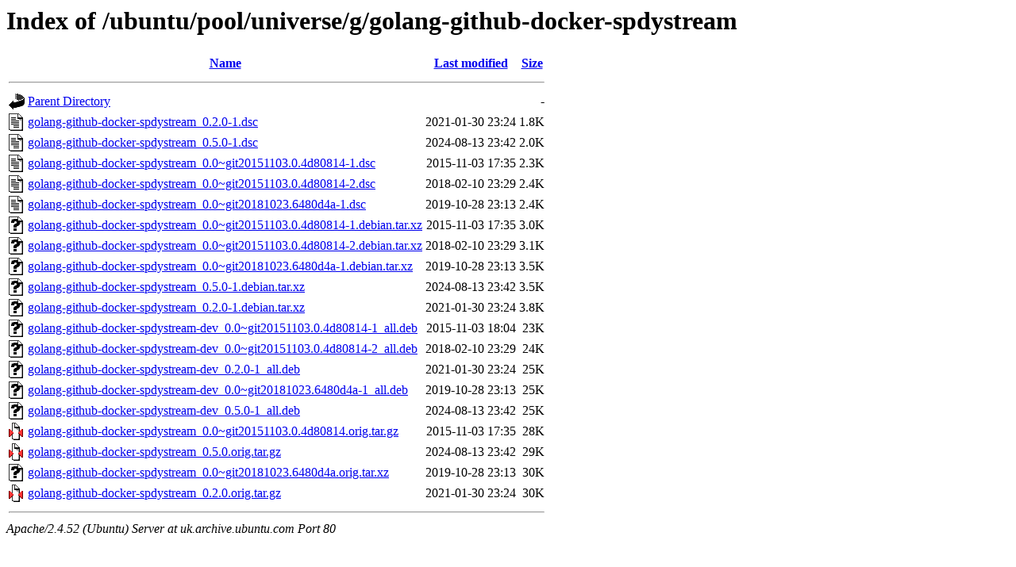

--- FILE ---
content_type: text/html;charset=UTF-8
request_url: http://uk.archive.ubuntu.com/ubuntu/pool/universe/g/golang-github-docker-spdystream/?C=S;O=A
body_size: 869
content:
<!DOCTYPE HTML PUBLIC "-//W3C//DTD HTML 3.2 Final//EN">
<html>
 <head>
  <title>Index of /ubuntu/pool/universe/g/golang-github-docker-spdystream</title>
 </head>
 <body>
<h1>Index of /ubuntu/pool/universe/g/golang-github-docker-spdystream</h1>
  <table>
   <tr><th valign="top"><img src="/icons/blank.gif" alt="[ICO]"></th><th><a href="?C=N;O=A">Name</a></th><th><a href="?C=M;O=A">Last modified</a></th><th><a href="?C=S;O=D">Size</a></th></tr>
   <tr><th colspan="4"><hr></th></tr>
<tr><td valign="top"><img src="/icons/back.gif" alt="[PARENTDIR]"></td><td><a href="/ubuntu/pool/universe/g/">Parent Directory</a></td><td>&nbsp;</td><td align="right">  - </td></tr>
<tr><td valign="top"><img src="/icons/text.gif" alt="[TXT]"></td><td><a href="golang-github-docker-spdystream_0.2.0-1.dsc">golang-github-docker-spdystream_0.2.0-1.dsc</a></td><td align="right">2021-01-30 23:24  </td><td align="right">1.8K</td></tr>
<tr><td valign="top"><img src="/icons/text.gif" alt="[TXT]"></td><td><a href="golang-github-docker-spdystream_0.5.0-1.dsc">golang-github-docker-spdystream_0.5.0-1.dsc</a></td><td align="right">2024-08-13 23:42  </td><td align="right">2.0K</td></tr>
<tr><td valign="top"><img src="/icons/text.gif" alt="[TXT]"></td><td><a href="golang-github-docker-spdystream_0.0~git20151103.0.4d80814-1.dsc">golang-github-docker-spdystream_0.0~git20151103.0.4d80814-1.dsc</a></td><td align="right">2015-11-03 17:35  </td><td align="right">2.3K</td></tr>
<tr><td valign="top"><img src="/icons/text.gif" alt="[TXT]"></td><td><a href="golang-github-docker-spdystream_0.0~git20151103.0.4d80814-2.dsc">golang-github-docker-spdystream_0.0~git20151103.0.4d80814-2.dsc</a></td><td align="right">2018-02-10 23:29  </td><td align="right">2.4K</td></tr>
<tr><td valign="top"><img src="/icons/text.gif" alt="[TXT]"></td><td><a href="golang-github-docker-spdystream_0.0~git20181023.6480d4a-1.dsc">golang-github-docker-spdystream_0.0~git20181023.6480d4a-1.dsc</a></td><td align="right">2019-10-28 23:13  </td><td align="right">2.4K</td></tr>
<tr><td valign="top"><img src="/icons/unknown.gif" alt="[   ]"></td><td><a href="golang-github-docker-spdystream_0.0~git20151103.0.4d80814-1.debian.tar.xz">golang-github-docker-spdystream_0.0~git20151103.0.4d80814-1.debian.tar.xz</a></td><td align="right">2015-11-03 17:35  </td><td align="right">3.0K</td></tr>
<tr><td valign="top"><img src="/icons/unknown.gif" alt="[   ]"></td><td><a href="golang-github-docker-spdystream_0.0~git20151103.0.4d80814-2.debian.tar.xz">golang-github-docker-spdystream_0.0~git20151103.0.4d80814-2.debian.tar.xz</a></td><td align="right">2018-02-10 23:29  </td><td align="right">3.1K</td></tr>
<tr><td valign="top"><img src="/icons/unknown.gif" alt="[   ]"></td><td><a href="golang-github-docker-spdystream_0.0~git20181023.6480d4a-1.debian.tar.xz">golang-github-docker-spdystream_0.0~git20181023.6480d4a-1.debian.tar.xz</a></td><td align="right">2019-10-28 23:13  </td><td align="right">3.5K</td></tr>
<tr><td valign="top"><img src="/icons/unknown.gif" alt="[   ]"></td><td><a href="golang-github-docker-spdystream_0.5.0-1.debian.tar.xz">golang-github-docker-spdystream_0.5.0-1.debian.tar.xz</a></td><td align="right">2024-08-13 23:42  </td><td align="right">3.5K</td></tr>
<tr><td valign="top"><img src="/icons/unknown.gif" alt="[   ]"></td><td><a href="golang-github-docker-spdystream_0.2.0-1.debian.tar.xz">golang-github-docker-spdystream_0.2.0-1.debian.tar.xz</a></td><td align="right">2021-01-30 23:24  </td><td align="right">3.8K</td></tr>
<tr><td valign="top"><img src="/icons/unknown.gif" alt="[   ]"></td><td><a href="golang-github-docker-spdystream-dev_0.0~git20151103.0.4d80814-1_all.deb">golang-github-docker-spdystream-dev_0.0~git20151103.0.4d80814-1_all.deb</a></td><td align="right">2015-11-03 18:04  </td><td align="right"> 23K</td></tr>
<tr><td valign="top"><img src="/icons/unknown.gif" alt="[   ]"></td><td><a href="golang-github-docker-spdystream-dev_0.0~git20151103.0.4d80814-2_all.deb">golang-github-docker-spdystream-dev_0.0~git20151103.0.4d80814-2_all.deb</a></td><td align="right">2018-02-10 23:29  </td><td align="right"> 24K</td></tr>
<tr><td valign="top"><img src="/icons/unknown.gif" alt="[   ]"></td><td><a href="golang-github-docker-spdystream-dev_0.2.0-1_all.deb">golang-github-docker-spdystream-dev_0.2.0-1_all.deb</a></td><td align="right">2021-01-30 23:24  </td><td align="right"> 25K</td></tr>
<tr><td valign="top"><img src="/icons/unknown.gif" alt="[   ]"></td><td><a href="golang-github-docker-spdystream-dev_0.0~git20181023.6480d4a-1_all.deb">golang-github-docker-spdystream-dev_0.0~git20181023.6480d4a-1_all.deb</a></td><td align="right">2019-10-28 23:13  </td><td align="right"> 25K</td></tr>
<tr><td valign="top"><img src="/icons/unknown.gif" alt="[   ]"></td><td><a href="golang-github-docker-spdystream-dev_0.5.0-1_all.deb">golang-github-docker-spdystream-dev_0.5.0-1_all.deb</a></td><td align="right">2024-08-13 23:42  </td><td align="right"> 25K</td></tr>
<tr><td valign="top"><img src="/icons/compressed.gif" alt="[   ]"></td><td><a href="golang-github-docker-spdystream_0.0~git20151103.0.4d80814.orig.tar.gz">golang-github-docker-spdystream_0.0~git20151103.0.4d80814.orig.tar.gz</a></td><td align="right">2015-11-03 17:35  </td><td align="right"> 28K</td></tr>
<tr><td valign="top"><img src="/icons/compressed.gif" alt="[   ]"></td><td><a href="golang-github-docker-spdystream_0.5.0.orig.tar.gz">golang-github-docker-spdystream_0.5.0.orig.tar.gz</a></td><td align="right">2024-08-13 23:42  </td><td align="right"> 29K</td></tr>
<tr><td valign="top"><img src="/icons/unknown.gif" alt="[   ]"></td><td><a href="golang-github-docker-spdystream_0.0~git20181023.6480d4a.orig.tar.xz">golang-github-docker-spdystream_0.0~git20181023.6480d4a.orig.tar.xz</a></td><td align="right">2019-10-28 23:13  </td><td align="right"> 30K</td></tr>
<tr><td valign="top"><img src="/icons/compressed.gif" alt="[   ]"></td><td><a href="golang-github-docker-spdystream_0.2.0.orig.tar.gz">golang-github-docker-spdystream_0.2.0.orig.tar.gz</a></td><td align="right">2021-01-30 23:24  </td><td align="right"> 30K</td></tr>
   <tr><th colspan="4"><hr></th></tr>
</table>
<address>Apache/2.4.52 (Ubuntu) Server at uk.archive.ubuntu.com Port 80</address>
</body></html>
